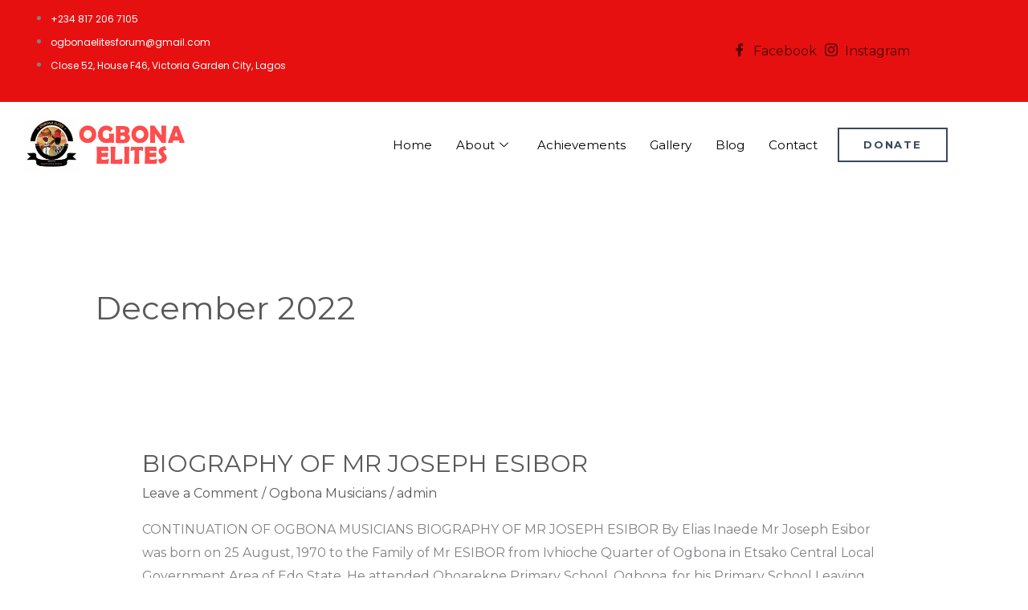

--- FILE ---
content_type: text/css
request_url: https://ogbonaelites.org/wp-content/uploads/elementor/css/post-24449.css?ver=1769194524
body_size: 1790
content:
.elementor-24449 .elementor-element.elementor-element-4f0103a4{padding:0px 0px 0px 0px;}.elementor-24449 .elementor-element.elementor-element-76c6179b > .elementor-widget-wrap > .elementor-widget:not(.elementor-widget__width-auto):not(.elementor-widget__width-initial):not(:last-child):not(.elementor-absolute){margin-block-end:0px;}.elementor-24449 .elementor-element.elementor-element-76c6179b > .elementor-element-populated{padding:0px 0px 0px 0px;}.elementor-24449 .elementor-element.elementor-element-3eb89ab6 > .elementor-container > .elementor-column > .elementor-widget-wrap{align-content:center;align-items:center;}.elementor-24449 .elementor-element.elementor-element-3eb89ab6:not(.elementor-motion-effects-element-type-background), .elementor-24449 .elementor-element.elementor-element-3eb89ab6 > .elementor-motion-effects-container > .elementor-motion-effects-layer{background-color:#E71010;}.elementor-24449 .elementor-element.elementor-element-3eb89ab6{transition:background 0.3s, border 0.3s, border-radius 0.3s, box-shadow 0.3s;padding:8px 0px 8px 0px;}.elementor-24449 .elementor-element.elementor-element-3eb89ab6 > .elementor-background-overlay{transition:background 0.3s, border-radius 0.3s, opacity 0.3s;}.elementor-24449 .elementor-element.elementor-element-21ae4c37 > .elementor-widget-wrap > .elementor-widget:not(.elementor-widget__width-auto):not(.elementor-widget__width-initial):not(:last-child):not(.elementor-absolute){margin-block-end:0px;}.elementor-24449 .elementor-element.elementor-element-21ae4c37 > .elementor-element-populated{padding:0px 15px 0px 15px;}.elementor-24449 .elementor-element.elementor-element-7af893fb .elementor-icon-list-items:not(.elementor-inline-items) .elementor-icon-list-item:not(:last-child){padding-block-end:calc(12px/2);}.elementor-24449 .elementor-element.elementor-element-7af893fb .elementor-icon-list-items:not(.elementor-inline-items) .elementor-icon-list-item:not(:first-child){margin-block-start:calc(12px/2);}.elementor-24449 .elementor-element.elementor-element-7af893fb .elementor-icon-list-items.elementor-inline-items .elementor-icon-list-item{margin-inline:calc(12px/2);}.elementor-24449 .elementor-element.elementor-element-7af893fb .elementor-icon-list-items.elementor-inline-items{margin-inline:calc(-12px/2);}.elementor-24449 .elementor-element.elementor-element-7af893fb .elementor-icon-list-items.elementor-inline-items .elementor-icon-list-item:after{inset-inline-end:calc(-12px/2);}.elementor-24449 .elementor-element.elementor-element-7af893fb .elementor-icon-list-icon i{color:#ffffff;transition:color 0.3s;}.elementor-24449 .elementor-element.elementor-element-7af893fb .elementor-icon-list-icon svg{fill:#ffffff;transition:fill 0.3s;}.elementor-24449 .elementor-element.elementor-element-7af893fb{--e-icon-list-icon-size:0px;--icon-vertical-offset:0px;}.elementor-24449 .elementor-element.elementor-element-7af893fb .elementor-icon-list-icon{padding-inline-end:0px;}.elementor-24449 .elementor-element.elementor-element-7af893fb .elementor-icon-list-item > .elementor-icon-list-text, .elementor-24449 .elementor-element.elementor-element-7af893fb .elementor-icon-list-item > a{font-family:"Poppins", Sans-serif;font-size:12px;font-weight:400;}.elementor-24449 .elementor-element.elementor-element-7af893fb .elementor-icon-list-text{color:#ffffff;transition:color 0.3s;}.elementor-24449 .elementor-element.elementor-element-3b715c5e > .elementor-widget-wrap > .elementor-widget:not(.elementor-widget__width-auto):not(.elementor-widget__width-initial):not(:last-child):not(.elementor-absolute){margin-block-end:0px;}.elementor-24449 .elementor-element.elementor-element-3b715c5e > .elementor-element-populated{padding:0px 0px 0px 15px;}.elementor-24449 .elementor-element.elementor-element-5396345c .elementor-repeater-item-5eb0945 > a :is(i, svg){color:#FFFFFF;fill:#FFFFFF;}.elementor-24449 .elementor-element.elementor-element-5396345c .elementor-repeater-item-5eb0945 > a{background-color:rgba(255,255,255,0);}.elementor-24449 .elementor-element.elementor-element-5396345c .elementor-repeater-item-5eb0945 > a:hover{color:#000000;}.elementor-24449 .elementor-element.elementor-element-5396345c .elementor-repeater-item-5eb0945 > a:hover svg path{stroke:#000000;fill:#000000;}.elementor-24449 .elementor-element.elementor-element-5396345c .elementor-repeater-item-84fea50 > a :is(i, svg){color:#FFFFFF;fill:#FFFFFF;}.elementor-24449 .elementor-element.elementor-element-5396345c .elementor-repeater-item-84fea50 > a{background-color:rgba(255,255,255,0);}.elementor-24449 .elementor-element.elementor-element-5396345c .elementor-repeater-item-84fea50 > a:hover{color:#000000;}.elementor-24449 .elementor-element.elementor-element-5396345c .elementor-repeater-item-84fea50 > a:hover svg path{stroke:#000000;fill:#000000;}.elementor-24449 .elementor-element.elementor-element-5396345c > .elementor-widget-container{padding:0px 0px 0px 0px;}.elementor-24449 .elementor-element.elementor-element-5396345c a > i{padding-right:5px;}.elementor-24449 .elementor-element.elementor-element-5396345c .ekit_social_media{text-align:right;}.elementor-24449 .elementor-element.elementor-element-5396345c .ekit_social_media > li > a{text-align:center;text-decoration:none;line-height:28px;}.elementor-24449 .elementor-element.elementor-element-5396345c .ekit_social_media > li{display:inline-block;margin:0px 6px 0px 0px;}.elementor-24449 .elementor-element.elementor-element-2881e694 > .elementor-container > .elementor-column > .elementor-widget-wrap{align-content:center;align-items:center;}.elementor-24449 .elementor-element.elementor-element-2881e694:not(.elementor-motion-effects-element-type-background), .elementor-24449 .elementor-element.elementor-element-2881e694 > .elementor-motion-effects-container > .elementor-motion-effects-layer{background-color:#ffffff;}.elementor-24449 .elementor-element.elementor-element-2881e694{transition:background 0.3s, border 0.3s, border-radius 0.3s, box-shadow 0.3s;padding:10px 20px 10px 20px;}.elementor-24449 .elementor-element.elementor-element-2881e694 > .elementor-background-overlay{transition:background 0.3s, border-radius 0.3s, opacity 0.3s;}.elementor-24449 .elementor-element.elementor-element-e763378 > .elementor-container > .elementor-column > .elementor-widget-wrap{align-content:center;align-items:center;}.elementor-24449 .elementor-element.elementor-element-527a816b > .elementor-element-populated{padding:0px 0px 0px 0px;}.elementor-24449 .elementor-element.elementor-element-a9ca9aa{text-align:start;}.elementor-24449 .elementor-element.elementor-element-a9ca9aa img{width:68%;}.elementor-24449 .elementor-element.elementor-element-3b23fe9b > .elementor-element-populated{padding:10px 0px 10px 0px;}.elementor-24449 .elementor-element.elementor-element-be59eee .elementskit-navbar-nav > li > a:hover, .elementor-24449 .elementor-element.elementor-element-be59eee .elementskit-navbar-nav > li > a:focus, .elementor-24449 .elementor-element.elementor-element-be59eee .elementskit-navbar-nav > li > a:active, .elementor-24449 .elementor-element.elementor-element-be59eee .elementskit-navbar-nav > li:hover > a{background-color:#E71010;}.elementor-24449 .elementor-element.elementor-element-be59eee .elementskit-navbar-nav > li.current-menu-item > a,.elementor-24449 .elementor-element.elementor-element-be59eee .elementskit-navbar-nav > li.current-menu-ancestor > a{background-color:#E71010;}
					.elementor-24449 .elementor-element.elementor-element-be59eee .elementskit-navbar-nav .elementskit-submenu-panel > li > a:hover,
					.elementor-24449 .elementor-element.elementor-element-be59eee .elementskit-navbar-nav .elementskit-submenu-panel > li > a:focus,
					.elementor-24449 .elementor-element.elementor-element-be59eee .elementskit-navbar-nav .elementskit-submenu-panel > li > a:active,
					.elementor-24449 .elementor-element.elementor-element-be59eee .elementskit-navbar-nav .elementskit-submenu-panel > li:hover > a{background-color:#E71010;}.elementor-24449 .elementor-element.elementor-element-be59eee .elementskit-navbar-nav .elementskit-submenu-panel > li.current-menu-item > a{background-color:#E71010;color:#FFFFFF !important;}.elementor-24449 .elementor-element.elementor-element-be59eee .elementskit-navbar-nav .elementskit-submenu-panel{background-color:#FFFFFF;border-radius:0px 0px 0px 0px;min-width:220px;}.elementor-24449 .elementor-element.elementor-element-be59eee > .elementor-widget-container{margin:0px 0px 0px 0px;padding:0px 0px 0px 0px;}.elementor-24449 .elementor-element.elementor-element-be59eee .elementskit-menu-container{height:64px;border-radius:0px 0px 0px 0px;}.elementor-24449 .elementor-element.elementor-element-be59eee .elementskit-navbar-nav > li > a{color:#000000;padding:0px 15px 0px 15px;}.elementor-24449 .elementor-element.elementor-element-be59eee .elementskit-navbar-nav > li > a:hover{color:#FFFFFF;}.elementor-24449 .elementor-element.elementor-element-be59eee .elementskit-navbar-nav > li > a:focus{color:#FFFFFF;}.elementor-24449 .elementor-element.elementor-element-be59eee .elementskit-navbar-nav > li > a:active{color:#FFFFFF;}.elementor-24449 .elementor-element.elementor-element-be59eee .elementskit-navbar-nav > li:hover > a{color:#FFFFFF;}.elementor-24449 .elementor-element.elementor-element-be59eee .elementskit-navbar-nav > li:hover > a .elementskit-submenu-indicator{color:#FFFFFF;}.elementor-24449 .elementor-element.elementor-element-be59eee .elementskit-navbar-nav > li > a:hover .elementskit-submenu-indicator{color:#FFFFFF;}.elementor-24449 .elementor-element.elementor-element-be59eee .elementskit-navbar-nav > li > a:focus .elementskit-submenu-indicator{color:#FFFFFF;}.elementor-24449 .elementor-element.elementor-element-be59eee .elementskit-navbar-nav > li > a:active .elementskit-submenu-indicator{color:#FFFFFF;}.elementor-24449 .elementor-element.elementor-element-be59eee .elementskit-navbar-nav > li.current-menu-item > a{color:#FFFFFF;}.elementor-24449 .elementor-element.elementor-element-be59eee .elementskit-navbar-nav > li.current-menu-ancestor > a{color:#FFFFFF;}.elementor-24449 .elementor-element.elementor-element-be59eee .elementskit-navbar-nav > li.current-menu-ancestor > a .elementskit-submenu-indicator{color:#FFFFFF;}.elementor-24449 .elementor-element.elementor-element-be59eee .elementskit-navbar-nav > li > a .elementskit-submenu-indicator{color:#101010;fill:#101010;}.elementor-24449 .elementor-element.elementor-element-be59eee .elementskit-navbar-nav > li > a .ekit-submenu-indicator-icon{color:#101010;fill:#101010;}.elementor-24449 .elementor-element.elementor-element-be59eee .elementskit-navbar-nav .elementskit-submenu-panel > li > a{padding:15px 15px 15px 15px;color:#000000;}.elementor-24449 .elementor-element.elementor-element-be59eee .elementskit-navbar-nav .elementskit-submenu-panel > li > a:hover{color:#FFFFFF;}.elementor-24449 .elementor-element.elementor-element-be59eee .elementskit-navbar-nav .elementskit-submenu-panel > li > a:focus{color:#FFFFFF;}.elementor-24449 .elementor-element.elementor-element-be59eee .elementskit-navbar-nav .elementskit-submenu-panel > li > a:active{color:#FFFFFF;}.elementor-24449 .elementor-element.elementor-element-be59eee .elementskit-navbar-nav .elementskit-submenu-panel > li:hover > a{color:#FFFFFF;}.elementor-24449 .elementor-element.elementor-element-be59eee .elementskit-submenu-panel{padding:0px 0px 0px 0px;}.elementor-24449 .elementor-element.elementor-element-be59eee .elementskit-menu-hamburger{float:right;}.elementor-24449 .elementor-element.elementor-element-be59eee .elementskit-menu-hamburger .elementskit-menu-hamburger-icon{background-color:rgba(0, 0, 0, 0.5);}.elementor-24449 .elementor-element.elementor-element-be59eee .elementskit-menu-hamburger > .ekit-menu-icon{color:rgba(0, 0, 0, 0.5);}.elementor-24449 .elementor-element.elementor-element-be59eee .elementskit-menu-hamburger:hover .elementskit-menu-hamburger-icon{background-color:rgba(0, 0, 0, 0.5);}.elementor-24449 .elementor-element.elementor-element-be59eee .elementskit-menu-hamburger:hover > .ekit-menu-icon{color:rgba(0, 0, 0, 0.5);}.elementor-24449 .elementor-element.elementor-element-be59eee .elementskit-menu-close{color:rgba(51, 51, 51, 1);}.elementor-24449 .elementor-element.elementor-element-be59eee .elementskit-menu-close:hover{color:rgba(0, 0, 0, 0.5);}.elementor-24449 .elementor-element.elementor-element-2fdab070 .elementor-button{background-color:rgba(255,255,255,0);font-size:13px;font-weight:600;text-transform:uppercase;line-height:19px;letter-spacing:1.8px;fill:#38495e;color:#38495e;border-style:solid;border-width:2px 2px 2px 2px;border-color:#38495e;padding:10px 30px 10px 30px;}.elementor-24449 .elementor-element.elementor-element-2fdab070 .elementor-button:hover, .elementor-24449 .elementor-element.elementor-element-2fdab070 .elementor-button:focus{background-color:#E71010;color:#ffffff;border-color:#02010100;}.elementor-24449 .elementor-element.elementor-element-2fdab070 .elementor-button:hover svg, .elementor-24449 .elementor-element.elementor-element-2fdab070 .elementor-button:focus svg{fill:#ffffff;}.elementor-24449 .elementor-element.elementor-element-2f116ff > .elementor-container > .elementor-column > .elementor-widget-wrap{align-content:center;align-items:center;}.elementor-24449 .elementor-element.elementor-element-2f116ff:not(.elementor-motion-effects-element-type-background), .elementor-24449 .elementor-element.elementor-element-2f116ff > .elementor-motion-effects-container > .elementor-motion-effects-layer{background-color:#ffffff;}.elementor-24449 .elementor-element.elementor-element-2f116ff{transition:background 0.3s, border 0.3s, border-radius 0.3s, box-shadow 0.3s;padding:10px 20px 10px 20px;}.elementor-24449 .elementor-element.elementor-element-2f116ff > .elementor-background-overlay{transition:background 0.3s, border-radius 0.3s, opacity 0.3s;}.elementor-24449 .elementor-element.elementor-element-1fd61b7 > .elementor-container > .elementor-column > .elementor-widget-wrap{align-content:center;align-items:center;}.elementor-24449 .elementor-element.elementor-element-fa769ed > .elementor-element-populated{padding:0px 0px 0px 0px;}.elementor-24449 .elementor-element.elementor-element-9a075cf{text-align:start;}.elementor-24449 .elementor-element.elementor-element-9a075cf img{width:68%;}.elementor-24449 .elementor-element.elementor-element-5a2cb78 > .elementor-element-populated{padding:0px 0px 0px 0px;}.elementor-24449 .elementor-element.elementor-element-1e52f70 .elementskit-navbar-nav > li > a:hover, .elementor-24449 .elementor-element.elementor-element-1e52f70 .elementskit-navbar-nav > li > a:focus, .elementor-24449 .elementor-element.elementor-element-1e52f70 .elementskit-navbar-nav > li > a:active, .elementor-24449 .elementor-element.elementor-element-1e52f70 .elementskit-navbar-nav > li:hover > a{background-color:#E71010;}.elementor-24449 .elementor-element.elementor-element-1e52f70 .elementskit-navbar-nav > li.current-menu-item > a,.elementor-24449 .elementor-element.elementor-element-1e52f70 .elementskit-navbar-nav > li.current-menu-ancestor > a{background-color:#E71010;}
					.elementor-24449 .elementor-element.elementor-element-1e52f70 .elementskit-navbar-nav .elementskit-submenu-panel > li > a:hover,
					.elementor-24449 .elementor-element.elementor-element-1e52f70 .elementskit-navbar-nav .elementskit-submenu-panel > li > a:focus,
					.elementor-24449 .elementor-element.elementor-element-1e52f70 .elementskit-navbar-nav .elementskit-submenu-panel > li > a:active,
					.elementor-24449 .elementor-element.elementor-element-1e52f70 .elementskit-navbar-nav .elementskit-submenu-panel > li:hover > a{background-color:#E71010;}.elementor-24449 .elementor-element.elementor-element-1e52f70 .elementskit-navbar-nav .elementskit-submenu-panel > li.current-menu-item > a{background-color:#E71010;color:#FFFFFF !important;}.elementor-24449 .elementor-element.elementor-element-1e52f70 .elementskit-navbar-nav .elementskit-submenu-panel{background-color:#FFFFFF;border-radius:0px 0px 0px 0px;min-width:220px;}.elementor-24449 .elementor-element.elementor-element-1e52f70{width:var( --container-widget-width, 110.183% );max-width:110.183%;--container-widget-width:110.183%;--container-widget-flex-grow:0;}.elementor-24449 .elementor-element.elementor-element-1e52f70 > .elementor-widget-container{margin:0px 0px 0px 0px;padding:0px 0px 0px 0px;}.elementor-24449 .elementor-element.elementor-element-1e52f70.elementor-element{--flex-grow:0;--flex-shrink:0;}.elementor-24449 .elementor-element.elementor-element-1e52f70 .elementskit-menu-container{height:64px;border-radius:0px 0px 0px 0px;}.elementor-24449 .elementor-element.elementor-element-1e52f70 .elementskit-navbar-nav > li > a{color:#000000;padding:0px 15px 0px 15px;}.elementor-24449 .elementor-element.elementor-element-1e52f70 .elementskit-navbar-nav > li > a:hover{color:#FFFFFF;}.elementor-24449 .elementor-element.elementor-element-1e52f70 .elementskit-navbar-nav > li > a:focus{color:#FFFFFF;}.elementor-24449 .elementor-element.elementor-element-1e52f70 .elementskit-navbar-nav > li > a:active{color:#FFFFFF;}.elementor-24449 .elementor-element.elementor-element-1e52f70 .elementskit-navbar-nav > li:hover > a{color:#FFFFFF;}.elementor-24449 .elementor-element.elementor-element-1e52f70 .elementskit-navbar-nav > li:hover > a .elementskit-submenu-indicator{color:#FFFFFF;}.elementor-24449 .elementor-element.elementor-element-1e52f70 .elementskit-navbar-nav > li > a:hover .elementskit-submenu-indicator{color:#FFFFFF;}.elementor-24449 .elementor-element.elementor-element-1e52f70 .elementskit-navbar-nav > li > a:focus .elementskit-submenu-indicator{color:#FFFFFF;}.elementor-24449 .elementor-element.elementor-element-1e52f70 .elementskit-navbar-nav > li > a:active .elementskit-submenu-indicator{color:#FFFFFF;}.elementor-24449 .elementor-element.elementor-element-1e52f70 .elementskit-navbar-nav > li.current-menu-item > a{color:#FFFFFF;}.elementor-24449 .elementor-element.elementor-element-1e52f70 .elementskit-navbar-nav > li.current-menu-ancestor > a{color:#FFFFFF;}.elementor-24449 .elementor-element.elementor-element-1e52f70 .elementskit-navbar-nav > li.current-menu-ancestor > a .elementskit-submenu-indicator{color:#FFFFFF;}.elementor-24449 .elementor-element.elementor-element-1e52f70 .elementskit-navbar-nav > li > a .elementskit-submenu-indicator{color:#101010;fill:#101010;}.elementor-24449 .elementor-element.elementor-element-1e52f70 .elementskit-navbar-nav > li > a .ekit-submenu-indicator-icon{color:#101010;fill:#101010;}.elementor-24449 .elementor-element.elementor-element-1e52f70 .elementskit-navbar-nav .elementskit-submenu-panel > li > a{padding:15px 15px 15px 15px;color:#000000;}.elementor-24449 .elementor-element.elementor-element-1e52f70 .elementskit-navbar-nav .elementskit-submenu-panel > li > a:hover{color:#FFFFFF;}.elementor-24449 .elementor-element.elementor-element-1e52f70 .elementskit-navbar-nav .elementskit-submenu-panel > li > a:focus{color:#FFFFFF;}.elementor-24449 .elementor-element.elementor-element-1e52f70 .elementskit-navbar-nav .elementskit-submenu-panel > li > a:active{color:#FFFFFF;}.elementor-24449 .elementor-element.elementor-element-1e52f70 .elementskit-navbar-nav .elementskit-submenu-panel > li:hover > a{color:#FFFFFF;}.elementor-24449 .elementor-element.elementor-element-1e52f70 .elementskit-submenu-panel{padding:0px 0px 0px 0px;}.elementor-24449 .elementor-element.elementor-element-1e52f70 .elementskit-menu-hamburger{float:right;}.elementor-24449 .elementor-element.elementor-element-1e52f70 .elementskit-menu-hamburger .elementskit-menu-hamburger-icon{background-color:rgba(0, 0, 0, 0.5);}.elementor-24449 .elementor-element.elementor-element-1e52f70 .elementskit-menu-hamburger > .ekit-menu-icon{color:rgba(0, 0, 0, 0.5);}.elementor-24449 .elementor-element.elementor-element-1e52f70 .elementskit-menu-hamburger:hover .elementskit-menu-hamburger-icon{background-color:rgba(0, 0, 0, 0.5);}.elementor-24449 .elementor-element.elementor-element-1e52f70 .elementskit-menu-hamburger:hover > .ekit-menu-icon{color:rgba(0, 0, 0, 0.5);}.elementor-24449 .elementor-element.elementor-element-1e52f70 .elementskit-menu-close{color:rgba(51, 51, 51, 1);}.elementor-24449 .elementor-element.elementor-element-1e52f70 .elementskit-menu-close:hover{color:rgba(0, 0, 0, 0.5);}@media(min-width:768px){.elementor-24449 .elementor-element.elementor-element-21ae4c37{width:75.505%;}.elementor-24449 .elementor-element.elementor-element-3b715c5e{width:24.404%;}.elementor-24449 .elementor-element.elementor-element-41e9a542{width:30.08%;}.elementor-24449 .elementor-element.elementor-element-3b23fe9b{width:58.786%;}.elementor-24449 .elementor-element.elementor-element-537a456d{width:10.798%;}}@media(max-width:1024px) and (min-width:768px){.elementor-24449 .elementor-element.elementor-element-21ae4c37{width:70%;}.elementor-24449 .elementor-element.elementor-element-3b715c5e{width:30%;}.elementor-24449 .elementor-element.elementor-element-41e9a542{width:66%;}.elementor-24449 .elementor-element.elementor-element-3b23fe9b{width:14%;}.elementor-24449 .elementor-element.elementor-element-537a456d{width:20%;}.elementor-24449 .elementor-element.elementor-element-8c516a0{width:66%;}}@media(max-width:1024px){.elementor-24449 .elementor-element.elementor-element-3eb89ab6{padding:4px 0px 4px 0px;}.elementor-24449 .elementor-element.elementor-element-7af893fb .elementor-icon-list-items:not(.elementor-inline-items) .elementor-icon-list-item:not(:last-child){padding-block-end:calc(9px/2);}.elementor-24449 .elementor-element.elementor-element-7af893fb .elementor-icon-list-items:not(.elementor-inline-items) .elementor-icon-list-item:not(:first-child){margin-block-start:calc(9px/2);}.elementor-24449 .elementor-element.elementor-element-7af893fb .elementor-icon-list-items.elementor-inline-items .elementor-icon-list-item{margin-inline:calc(9px/2);}.elementor-24449 .elementor-element.elementor-element-7af893fb .elementor-icon-list-items.elementor-inline-items{margin-inline:calc(-9px/2);}.elementor-24449 .elementor-element.elementor-element-7af893fb .elementor-icon-list-items.elementor-inline-items .elementor-icon-list-item:after{inset-inline-end:calc(-9px/2);}.elementor-24449 .elementor-element.elementor-element-7af893fb .elementor-icon-list-item > .elementor-icon-list-text, .elementor-24449 .elementor-element.elementor-element-7af893fb .elementor-icon-list-item > a{font-size:13px;}.elementor-24449 .elementor-element.elementor-element-5396345c > .elementor-widget-container{margin:0px -10px 0px 0px;}.elementor-24449 .elementor-element.elementor-element-5396345c .ekit_social_media > li{margin:0px 0px 0px 0px;}.elementor-24449 .elementor-element.elementor-element-5396345c .ekit_social_media > li > a i{font-size:12px;}.elementor-24449 .elementor-element.elementor-element-5396345c .ekit_social_media > li > a svg{max-width:12px;}.elementor-24449 .elementor-element.elementor-element-2881e694{padding:20px 20px 20px 20px;}.elementor-24449 .elementor-element.elementor-element-be59eee .elementskit-nav-identity-panel{padding:10px 0px 10px 0px;}.elementor-24449 .elementor-element.elementor-element-be59eee .elementskit-menu-container{max-width:350px;border-radius:0px 0px 0px 0px;}.elementor-24449 .elementor-element.elementor-element-be59eee .elementskit-navbar-nav > li > a{color:#000000;padding:10px 15px 10px 15px;}.elementor-24449 .elementor-element.elementor-element-be59eee .elementskit-navbar-nav .elementskit-submenu-panel > li > a{padding:15px 15px 15px 15px;}.elementor-24449 .elementor-element.elementor-element-be59eee .elementskit-navbar-nav .elementskit-submenu-panel{border-radius:0px 0px 0px 0px;}.elementor-24449 .elementor-element.elementor-element-be59eee .elementskit-menu-hamburger{padding:8px 8px 8px 8px;width:45px;border-radius:3px;}.elementor-24449 .elementor-element.elementor-element-be59eee .elementskit-menu-close{padding:8px 8px 8px 8px;margin:12px 12px 12px 12px;width:45px;border-radius:3px;}.elementor-24449 .elementor-element.elementor-element-be59eee .elementskit-nav-logo > img{max-width:160px;max-height:60px;}.elementor-24449 .elementor-element.elementor-element-be59eee .elementskit-nav-logo{margin:5px 0px 5px 0px;padding:5px 5px 5px 5px;}.elementor-24449 .elementor-element.elementor-element-2f116ff{padding:20px 20px 20px 20px;}.elementor-24449 .elementor-element.elementor-element-1e52f70 .elementskit-nav-identity-panel{padding:10px 0px 10px 0px;}.elementor-24449 .elementor-element.elementor-element-1e52f70 .elementskit-menu-container{max-width:350px;border-radius:0px 0px 0px 0px;}.elementor-24449 .elementor-element.elementor-element-1e52f70 .elementskit-navbar-nav > li > a{color:#000000;padding:10px 15px 10px 15px;}.elementor-24449 .elementor-element.elementor-element-1e52f70 .elementskit-navbar-nav .elementskit-submenu-panel > li > a{padding:15px 15px 15px 15px;}.elementor-24449 .elementor-element.elementor-element-1e52f70 .elementskit-navbar-nav .elementskit-submenu-panel{border-radius:0px 0px 0px 0px;}.elementor-24449 .elementor-element.elementor-element-1e52f70 .elementskit-menu-hamburger{padding:8px 8px 8px 8px;width:45px;border-radius:3px;}.elementor-24449 .elementor-element.elementor-element-1e52f70 .elementskit-menu-close{padding:8px 8px 8px 8px;margin:12px 12px 12px 12px;width:45px;border-radius:3px;}.elementor-24449 .elementor-element.elementor-element-1e52f70 .elementskit-nav-logo > img{max-width:160px;max-height:60px;}.elementor-24449 .elementor-element.elementor-element-1e52f70 .elementskit-nav-logo{margin:5px 0px 5px 0px;padding:5px 5px 5px 5px;}}@media(max-width:767px){.elementor-24449 .elementor-element.elementor-element-7af893fb .elementor-icon-list-items:not(.elementor-inline-items) .elementor-icon-list-item:not(:last-child){padding-block-end:calc(7px/2);}.elementor-24449 .elementor-element.elementor-element-7af893fb .elementor-icon-list-items:not(.elementor-inline-items) .elementor-icon-list-item:not(:first-child){margin-block-start:calc(7px/2);}.elementor-24449 .elementor-element.elementor-element-7af893fb .elementor-icon-list-items.elementor-inline-items .elementor-icon-list-item{margin-inline:calc(7px/2);}.elementor-24449 .elementor-element.elementor-element-7af893fb .elementor-icon-list-items.elementor-inline-items{margin-inline:calc(-7px/2);}.elementor-24449 .elementor-element.elementor-element-7af893fb .elementor-icon-list-items.elementor-inline-items .elementor-icon-list-item:after{inset-inline-end:calc(-7px/2);}.elementor-24449 .elementor-element.elementor-element-7af893fb .elementor-icon-list-item > .elementor-icon-list-text, .elementor-24449 .elementor-element.elementor-element-7af893fb .elementor-icon-list-item > a{font-size:12px;line-height:1.6em;}.elementor-24449 .elementor-element.elementor-element-5396345c a > i{padding-right:5px;}.elementor-24449 .elementor-element.elementor-element-5396345c .ekit_social_media{text-align:center;}.elementor-24449 .elementor-element.elementor-element-5396345c .ekit_social_media > li > a{padding:0px 10px 0px 10px;}.elementor-24449 .elementor-element.elementor-element-2881e694{padding:5px 5px 5px 05px;}.elementor-24449 .elementor-element.elementor-element-41e9a542{width:100%;}.elementor-24449 .elementor-element.elementor-element-e763378{padding:0px 0px 0px 0px;}.elementor-24449 .elementor-element.elementor-element-527a816b{width:45%;}.elementor-24449 .elementor-element.elementor-element-be59eee .elementskit-nav-logo > img{max-width:120px;max-height:50px;}.elementor-24449 .elementor-element.elementor-element-537a456d{width:100%;}.elementor-24449 .elementor-element.elementor-element-2f116ff{padding:15px 5px 15px 05px;}.elementor-24449 .elementor-element.elementor-element-8c516a0{width:100%;}.elementor-24449 .elementor-element.elementor-element-1fd61b7{padding:0px 0px 0px 0px;}.elementor-24449 .elementor-element.elementor-element-fa769ed{width:45%;}.elementor-24449 .elementor-element.elementor-element-9a075cf img{width:93%;}.elementor-24449 .elementor-element.elementor-element-5a2cb78{width:45%;}.elementor-24449 .elementor-element.elementor-element-1e52f70 .elementskit-nav-logo > img{max-width:120px;max-height:50px;}}

--- FILE ---
content_type: text/css
request_url: https://ogbonaelites.org/wp-content/uploads/elementor/css/post-24517.css?ver=1769194524
body_size: 832
content:
.elementor-24517 .elementor-element.elementor-element-7d7a2f6b:not(.elementor-motion-effects-element-type-background), .elementor-24517 .elementor-element.elementor-element-7d7a2f6b > .elementor-motion-effects-container > .elementor-motion-effects-layer{background-color:#F7F7F7;}.elementor-24517 .elementor-element.elementor-element-7d7a2f6b{transition:background 0.3s, border 0.3s, border-radius 0.3s, box-shadow 0.3s;padding:88px 0px 60px 0px;}.elementor-24517 .elementor-element.elementor-element-7d7a2f6b > .elementor-background-overlay{transition:background 0.3s, border-radius 0.3s, opacity 0.3s;}.elementor-24517 .elementor-element.elementor-element-a463cf2 > .elementor-element-populated{padding:10px 30px 10px 10px;}.elementor-24517 .elementor-element.elementor-element-d829338 > .elementor-widget-container{margin:0px 0px 15px 0px;}.elementor-24517 .elementor-element.elementor-element-d829338{text-align:start;}.elementor-24517 .elementor-element.elementor-element-d829338 img{width:74%;}.elementor-24517 .elementor-element.elementor-element-b3afe46 > .elementor-widget-container{margin:0px 0px 20px 0px;}.elementor-24517 .elementor-element.elementor-element-b3afe46{font-family:"Lato", Sans-serif;font-size:16px;font-weight:400;line-height:26px;color:#111111;}.elementor-24517 .elementor-element.elementor-element-6ae1443f > .elementor-widget-wrap > .elementor-widget:not(.elementor-widget__width-auto):not(.elementor-widget__width-initial):not(:last-child):not(.elementor-absolute){margin-block-end:0px;}.elementor-24517 .elementor-element.elementor-element-6ae1443f > .elementor-element-populated{padding:0px 10px 10px 10px;}.elementor-24517 .elementor-element.elementor-element-3c0b9a78 > .elementor-widget-container{margin:2px 0px 16px 0px;}.elementor-24517 .elementor-element.elementor-element-3c0b9a78 .elementor-heading-title{font-family:"Lato", Sans-serif;font-size:20px;font-weight:800;line-height:35px;color:#273171;}.elementor-24517 .elementor-element.elementor-element-78766d9 .elementor-icon-list-icon i{transition:color 0.3s;}.elementor-24517 .elementor-element.elementor-element-78766d9 .elementor-icon-list-icon svg{transition:fill 0.3s;}.elementor-24517 .elementor-element.elementor-element-78766d9{--e-icon-list-icon-size:14px;--icon-vertical-offset:0px;}.elementor-24517 .elementor-element.elementor-element-78766d9 .elementor-icon-list-text{transition:color 0.3s;}.elementor-24517 .elementor-element.elementor-element-150a14d > .elementor-widget-wrap > .elementor-widget:not(.elementor-widget__width-auto):not(.elementor-widget__width-initial):not(:last-child):not(.elementor-absolute){margin-block-end:0px;}.elementor-24517 .elementor-element.elementor-element-150a14d > .elementor-element-populated{padding:0px 10px 10px 10px;}.elementor-24517 .elementor-element.elementor-element-119d95e > .elementor-widget-container{margin:2px 0px 16px 0px;}.elementor-24517 .elementor-element.elementor-element-119d95e .elementor-heading-title{font-family:"Lato", Sans-serif;font-size:20px;font-weight:800;line-height:35px;color:#273171;}.elementor-24517 .elementor-element.elementor-element-deba7cc .elementor-icon-list-items:not(.elementor-inline-items) .elementor-icon-list-item:not(:last-child){padding-bottom:calc(8px/2);}.elementor-24517 .elementor-element.elementor-element-deba7cc .elementor-icon-list-items:not(.elementor-inline-items) .elementor-icon-list-item:not(:first-child){margin-top:calc(8px/2);}.elementor-24517 .elementor-element.elementor-element-deba7cc .elementor-icon-list-items.elementor-inline-items .elementor-icon-list-item{margin-right:calc(8px/2);margin-left:calc(8px/2);}.elementor-24517 .elementor-element.elementor-element-deba7cc .elementor-icon-list-items.elementor-inline-items{margin-right:calc(-8px/2);margin-left:calc(-8px/2);}body.rtl .elementor-24517 .elementor-element.elementor-element-deba7cc .elementor-icon-list-items.elementor-inline-items .elementor-icon-list-item:after{left:calc(-8px/2);}body:not(.rtl) .elementor-24517 .elementor-element.elementor-element-deba7cc .elementor-icon-list-items.elementor-inline-items .elementor-icon-list-item:after{right:calc(-8px/2);}.elementor-24517 .elementor-element.elementor-element-deba7cc .elementor-icon-list-text{padding-left:10px;}.elementor-24517 .elementor-element.elementor-element-deba7cc .elementor-icon-list-item{font-size:14px;text-transform:none;line-height:24px;}.elementor-24517 .elementor-element.elementor-element-5bc9c82f > .elementor-widget-wrap > .elementor-widget:not(.elementor-widget__width-auto):not(.elementor-widget__width-initial):not(:last-child):not(.elementor-absolute){margin-block-end:0px;}.elementor-24517 .elementor-element.elementor-element-5bc9c82f > .elementor-element-populated{padding:0px 10px 10px 10px;}.elementor-24517 .elementor-element.elementor-element-4d2830b > .elementor-widget-container{margin:2px 0px 12px 0px;}.elementor-24517 .elementor-element.elementor-element-4d2830b .elementor-heading-title{font-family:"Lato", Sans-serif;font-size:20px;font-weight:800;line-height:35px;color:#273171;}.elementor-24517 .elementor-element.elementor-element-7d95ea8 .elementor-icon-list-icon i{transition:color 0.3s;}.elementor-24517 .elementor-element.elementor-element-7d95ea8 .elementor-icon-list-icon svg{transition:fill 0.3s;}.elementor-24517 .elementor-element.elementor-element-7d95ea8{--e-icon-list-icon-size:14px;--icon-vertical-align:flex-start;--icon-vertical-offset:11px;}.elementor-24517 .elementor-element.elementor-element-7d95ea8 .elementor-icon-list-text{transition:color 0.3s;}.elementor-24517 .elementor-element.elementor-element-21b5f7f8 .elementor-repeater-item-da8f4de > a :is(i, svg){color:#3b5998;fill:#3b5998;}.elementor-24517 .elementor-element.elementor-element-21b5f7f8 .elementor-repeater-item-da8f4de > a{background-color:#FFFFFF00;border-style:solid;border-width:2px 2px 2px 2px;border-color:#eaebf1;}.elementor-24517 .elementor-element.elementor-element-21b5f7f8 .elementor-repeater-item-da8f4de > a:hover{background-color:rgba(59,89,152,0);box-shadow:0px 10px 10px 0px rgba(39,49,113,0.07);}.elementor-24517 .elementor-element.elementor-element-21b5f7f8 .elementor-repeater-item-02fa44b > a :is(i, svg){color:#3b5998;fill:#3b5998;}.elementor-24517 .elementor-element.elementor-element-21b5f7f8 .elementor-repeater-item-02fa44b > a{background-color:#FFFFFF00;border-style:solid;border-width:2px 2px 2px 2px;border-color:#eaebf1;}.elementor-24517 .elementor-element.elementor-element-21b5f7f8 .elementor-repeater-item-02fa44b > a:hover{background-color:rgba(59,89,152,0);box-shadow:0px 10px 10px 0px rgba(39,49,113,0.07);}.elementor-24517 .elementor-element.elementor-element-21b5f7f8 .elementor-repeater-item-bbf9a00 > a :is(i, svg){color:#3b5998;fill:#3b5998;}.elementor-24517 .elementor-element.elementor-element-21b5f7f8 .elementor-repeater-item-bbf9a00 > a{background-color:#FFFFFF00;border-style:solid;border-width:2px 2px 2px 2px;border-color:#eaebf1;}.elementor-24517 .elementor-element.elementor-element-21b5f7f8 .elementor-repeater-item-bbf9a00 > a:hover{background-color:rgba(59,89,152,0);box-shadow:0px 10px 10px 0px rgba(39,49,113,0.07);}.elementor-24517 .elementor-element.elementor-element-21b5f7f8 > .elementor-widget-container{margin:0px 0px 0px -5px;}.elementor-24517 .elementor-element.elementor-element-21b5f7f8 .ekit_social_media{text-align:left;}.elementor-24517 .elementor-element.elementor-element-21b5f7f8 .ekit_social_media > li > a{text-align:center;text-decoration:none;border-radius:50% 50% 50% 50%;padding:0px 0px 0px 0px;width:40px;height:40px;line-height:36px;}.elementor-24517 .elementor-element.elementor-element-21b5f7f8 .ekit_social_media > li{display:inline-block;margin:5px 5px 5px 5px;}.elementor-24517 .elementor-element.elementor-element-66a95df5:not(.elementor-motion-effects-element-type-background), .elementor-24517 .elementor-element.elementor-element-66a95df5 > .elementor-motion-effects-container > .elementor-motion-effects-layer{background-color:#E71010;}.elementor-24517 .elementor-element.elementor-element-66a95df5{transition:background 0.3s, border 0.3s, border-radius 0.3s, box-shadow 0.3s;margin-top:0px;margin-bottom:0px;padding:16px 0px 16px 0px;}.elementor-24517 .elementor-element.elementor-element-66a95df5 > .elementor-background-overlay{transition:background 0.3s, border-radius 0.3s, opacity 0.3s;}.elementor-24517 .elementor-element.elementor-element-7aacf0d8 .elementskit-section-title-wraper .elementskit-section-title{color:#ffffff;margin:0px 0px 0px 0px;font-size:16px;}.elementor-24517 .elementor-element.elementor-element-7aacf0d8 .elementskit-section-title-wraper .elementskit-section-title > span{color:#000000;}.elementor-24517 .elementor-element.elementor-element-7aacf0d8 .elementskit-section-title-wraper .elementskit-section-title:hover > span{color:#000000;}.elementor-24517 .elementor-element.elementor-element-91f00b1 .elementskit-section-title-wraper .elementskit-section-title{color:#ffffff;margin:0px 0px 0px 0px;font-size:16px;}.elementor-24517 .elementor-element.elementor-element-91f00b1 .elementskit-section-title-wraper .elementskit-section-title > span{color:#000000;}.elementor-24517 .elementor-element.elementor-element-91f00b1 .elementskit-section-title-wraper .elementskit-section-title:hover > span{color:#000000;}@media(max-width:1024px){.elementor-24517 .elementor-element.elementor-element-5bc9c82f > .elementor-element-populated{padding:40px 10px 10px 10px;}}@media(max-width:767px){.elementor-24517 .elementor-element.elementor-element-a463cf2 > .elementor-element-populated{padding:10px 10px 10px 10px;}.elementor-24517 .elementor-element.elementor-element-6ae1443f > .elementor-element-populated{padding:40px 10px 10px 10px;}.elementor-24517 .elementor-element.elementor-element-150a14d > .elementor-element-populated{padding:40px 10px 10px 10px;}}@media(min-width:768px){.elementor-24517 .elementor-element.elementor-element-6ae1443f{width:15.602%;}.elementor-24517 .elementor-element.elementor-element-150a14d{width:36.371%;}.elementor-24517 .elementor-element.elementor-element-5bc9c82f{width:23.005%;}.elementor-24517 .elementor-element.elementor-element-f468754{width:52.521%;}.elementor-24517 .elementor-element.elementor-element-79ff5772{width:47.479%;}}@media(max-width:1024px) and (min-width:768px){.elementor-24517 .elementor-element.elementor-element-a463cf2{width:50%;}.elementor-24517 .elementor-element.elementor-element-6ae1443f{width:50%;}.elementor-24517 .elementor-element.elementor-element-150a14d{width:50%;}.elementor-24517 .elementor-element.elementor-element-5bc9c82f{width:50%;}}